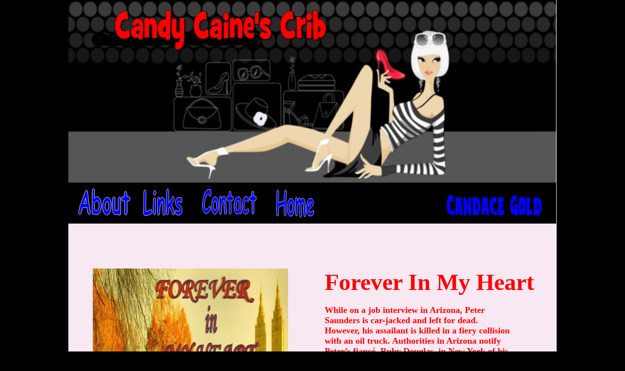

--- FILE ---
content_type: text/html
request_url: https://www.candycaine.com/Page22.html
body_size: 9072
content:
<!DOCTYPE html PUBLIC "-//W3C//DTD HTML 4.01 Transitional//EN" "http://www.w3.org/TR/html4/loose.dtd">
<html>

<head>
<meta name="keywords" content="Candy Caine's Crib, hotnsassy, erotic stories, candace gold, dunes and dreams">
<meta name="description" content="Website of a hot n sassy writer">
<meta name="generator" content="CoffeeCup Visual Site Designer, Version 7.0 Build 24 for Windows">
<meta http-equiv="Content-Type" content="text/html;charset=utf-8">

<meta name="created" content="Fri, 14 Apr 2017 17:02:30 GMT">


<title> Candy Caine's Crib </title>

<style type="text/css">


   /* OBJECT STYLES */

div.Object736 { position:absolute; top:373px; left:0px; z-index:0; }
div.Object745 { position:absolute; top:0px; left:0px; z-index:9; }
div.Object746 { position:absolute; top:386px; left:20px; z-index:10; }
div.Object747 { position:absolute; top:399px; left:774px; z-index:11; }
div.Object748 { position:absolute; top:389px; left:426px; z-index:12; }
div.Object749 { position:absolute; top:386px; left:153px; z-index:13; }
div.Object750 { position:absolute; top:387px; left:274px; z-index:14; }
div.Object751 { position:absolute; top:21px; left:95px; z-index:15; }
div.Object752 { position:absolute; top:550px; left:50px; z-index:7; }
div.Object753 { position:absolute; padding-right:5px; top:550px; left:525px; z-index:10; text-align:left; width:450px; }
div.Object754 { position:absolute; padding-right:5px; top:625px; left:525px; z-index:11; text-align:left; width:380px; }
div.Object755 { position:absolute; padding-right:5px; top:1050px; left:525px; z-index:11; text-align:left; width:380px; }
div.Object756 { position:absolute; padding-right:5px; top:1300px; left:69px; z-index:13; text-align:left; width:866px; }

  /* TEXT STYLES */

.textstyle0 {font-family:Crazy Girlz Blond BTN;font-weight:bold;font-style:normal;font-size:48px;text-decoration:none;color:#ff0000;}
.textstyle1 {font-family:Arial;font-weight:bold;font-style:normal;font-size:15px;text-decoration:none;color:#ff0000;}
.textstyle2 {font-family:Arial Black;font-weight:bold;font-style:normal;font-size:18px;text-decoration:none;color:#ff0000;}
.textstyle7 {font-family:Arial;font-weight:bold;font-style:normal;font-size:15px;text-decoration:none;color:#ff0000;}
.textstyle8 {font-family:Arial;font-weight:bold;font-style:normal;font-size:18px;text-decoration:none;color:#000080;}



   /* BODY STYLES */

body {
 margin:0px;
 padding :0px;
 text-align:center;
 height:100%;
 width:100%;
 background-color: #000000;
}


   /* LINK STYLES */

A:link { color:#0000ff;}

A:visited  { color:#800080;}

A:hover  { color:#0000ff;}

   /* IMAGE STYLES */

img { border:0 none}



   /* CONTAINER RULES */

#container { position:relative; margin:0px auto 0 auto; height:3500px; width:1000px; text-align:left; padding-left:0px;}

</style>


<!--html inserted by user -->
<style type="text/css">

a:link, a:visited, a:hover { text-decoration: none; }

</style>


<!--end of html inserted by user -->
</head>

<body>
<div id="container">
<div id="background" style="position:relative; top:0px; left:0px; z-index:0;">
<table style= "height:7500px; background-color:#f7e8f2;" width="1000px" border="0" cellspacing="0" cellpadding="0">
<tr>
<td>
<br>
</td>
</tr>
</table>
</div>

<!-- Header  -->

<div class="Object736"><img src="files/IMG_0.jpg"  alt="" width="999px" height="85px"></div>

<div class="Object745"><img src="files/Candy caine screenshot.for websitepng.png"  alt="" width="1000px" height="374px"></div>

<div class="Object746"><a href="Page1.html" ><img src="files/about.png"  alt="" width="111px" height="57px"></a></div>

<div class="Object747"><a href="CandaceGold.html" ><img src="files/Candace Gold title.png"  alt="" width="198px" height="44px"></a></div>

<!--<div class="Object748"><a href="http://candycainescorner.blogspot.com" ><img src="files/Blog.png"  alt="" width="80px" height="71px"></a></div>-->

<div class="Object749"><a href="Page2.html" ><img src="files/Links.png"  alt="" width="84px" height="58px"></a></div>

<div class="Object750"><a href="Page4.html" ><img src="files/Contact.png"  alt="" width="114px" height="54px"></a></div>

<div class="Object751"><img src="files/Candy Caine%27s Cribtitle2.png"  alt="" width="435px" height="82px"></div>

<div class="Object748"><a href="http://candycaine.com" ><img src="files/Home.png"  alt="" width="80px" height="58px"></a></div>
<!-- Was object1000-->


<!-- Web Page  -->

<div class="Object752"><img src="forever_heart2.jpg"  alt="" width="400px" height="650px"></div>


<div class="Object753"><span class="textstyle0">Forever In My Heart<br></div></span>


<div class="Object754"><span class="textstyle2">While on a job interview in Arizona, Peter Saunders is car-jacked and left for dead. 
However, his assailant is killed in a fiery collision with an oil truck. Authorities in Arizona notify Peter’s fiancé, Ruby Douglas, in 
New York of his death. She is devastated. And, as if that pain and heartache isn’t enough, Ruby, a school teacher, discovers she’s 
pregnant and must fight to keep her job. Though she never truly lets Peter’s ghost go, Ruby eventually finds happiness with fellow 
teacher, Mark Winters…until fate intervenes once more. </div></span>



<div class="Object756"><span class="textstyle8">
Chapter One<br>
<br>
&#8220;Ready to go, Ruby?&#8221; Mark Winters asked, poking his head into her
classroom. Her closest friend and fellow sixth-grade teacher, blond,
blue-eyed, Mark was the Prince Charming of many of the grammar school
girl&#8217;s daydreams.<br>
&#8220;Just a sec,&#8221; she said, putting the last of her papers into her bookbag.<br>
Noticing what she was grabbing, he chided, &#8220;Don&#8217;t tell me you haven&#8217;t gotten to those progress reports yet?&#8221;<br>
Gritting her teeth, Ruby Douglas was already upset with herself for
leaving the progress reports for her sixth-grade class for the last
minute. Normally she&#8217;d have them all done and printed early, but
somehow this time she got sidetracked.<br>
&#8220;I&#8217;ve already beat-up on myself. I don&#8217;t need help from the likes of you.&#8221;<br>
&#8220;You realize that they&#8217;re due tomorrow, don&#8217;t you?&#8221;<br>
&#8220;Don&#8217;t remind me,&#8221; she said, following him out of the room. &#8220;I&#8217;ll probably be up to all hours of the night doing them.&#8221;<br>
They walked towards the office to punch out. Murray Jackson, one of the
assistant principals, saw them leaving and reminded them, &#8220;Don&#8217;t forget
all progress reports are due tomorrow.&#8221;<br>
Ruby clenched her teeth. &#8220;If one more person mentions those progress reports, I swear I&#8217;ll murder them.&#8221;<br>
Mark grinned, but said nothing. He knew Ruby long enough to let her
sizzle in silence when she was upset. When they reached his car he hit
the keyless remote twice and opened the doors. Ruby put her bookbag on
the backseat next to his and got into the front seat. He loved to watch
her slide her long shapely legs into the car. It was a sight he never
seemed to grow tired of.<br>
The ride home was a quiet one. Usually they&#8217;d talk about their days,
but Ruby seemed miles away lost in her own thoughts. Mark figured she
was silently cursing herself for allowing this to happen. He truly
didn&#8217;t envy the work she had in front of her that night.<br>
He pulled up in front of her apartment. Ruby grabbed her stuff and got
out. &#8220;Thanks,&#8221; she said, shutting the door. &#8220;See you tomorrow.&#8221;<br>
Mark wished her luck. Knowing Ruby, she&#8217;d get those reports done even if it took all night. And it most likely would.<br>
<br>
***<br>
<br>
Ruby went directly into the spare bedroom she used as an office and
booted up her computer. As it was booting, she went into her bedroom
and changed into a comfortable pair of jeans and a sweatshirt.<br>
Taking only short breaks to make more coffee or have a snack, she
worked steadily into the night until the last report was keyed into the
computer. Releasing a huge yawn and waiting for her eyes to clear,
Ruby, double-clicked on print. Suddenly, the monitor went black. Her
eyes widened in disbelief. &#8220;Oh, no! This isn&#8217;t happening!&#8221;<br>
Her throat tightened and she became lightheaded, as fear and
frustration wrapped her body tightly. She needed those reports. With
shaking hands, she tried to reboot the system, but failed. Why me? Why
now? Her eyes filled with tears of frustration. What am I going to do?<br>
She began to dial Mark&#8217;s telephone number, but glanced at the time. At
two am, he was probably sound asleep. Besides, he was no computer
expert and was probably as useless as she felt at that moment. She&#8217;d
have to call out sick and bring the computer back to the store tomorrow.<br>
<br>
***<br>
<br>
Ruby was the first one in line for technical help when the computer
store opened. While she was waiting for the technician to acknowledge
her, four more people got in line behind her. Finally he asked what her
problem was in a tone that already sounded bored. Perhaps helping
people wasn&#8217;t challenging enough for him.<br>
<br>
***<br>
<br>
It had been a boring week for Peter Saunders, as well. Only a few
customers had ventured in to purchase a computer and half of which had
no idea what they wanted. He found most people ended up buying
computers for socializing on Facebook or buying stuff online. Hoping
today would be a good sales day, he had just come on the sales floor
when he overheard Ralph Marion, one of the techs speaking to a
customer. &#8220;I&#8217;m sorry, but there&#8217;s no way we can get to this before
Monday or Tuesday.&#8221;<br>
&#8220;You don&#8217;t understand. I need this fixed by this afternoon. I&#8217;ve got to
get important information from my hard drive printed. I&#8217;m a&#8212;&#8221;<br>
&#8220;If you needed it fixed today, why didn&#8217;t you bring it in earlier?&#8221;<br>
&#8220;What kind of stupid statement is that? I already told you this happened at two am this morning.&#8221;<br>
&#8220;You don&#8217;t have to be nasty about it,&#8221; the tech said, destroying what fragile little patience Ruby had left.<br>
&#8220;Forget it. I see I&#8217;m wasting my time here,&#8221; Ruby said, snatching back her CPU.<br>
&#8220;Good luck finding someone to do it today,&#8221; the man replied mean-spiritedly.<br>
Peter had been checking out the woman. She was tall with long black
hair that shimmered under the fluorescent lighting. Her skin looked
silky smooth like milk chocolate and he wondered if it tasted as good.
She had a pretty face with high cheekbones and large brown eyes that
revealed how frustrated and upset she&#8217;d become. The rest of her didn&#8217;t
seem bad, either. As he hurried after her, he&#8217;d noticed her long,
slender legs and nice rounded butt.<br>
Ruby was frantic. She had no idea where to go next, while precious time
was ticking away. A stray tear began to slip from her eye as she
carried the tower from the store.<br>
&#8220;May I help you?&#8221; Peter asked, as he caught up to her.<br>
&#8220;Do what?&#8221; Ruby asked.<br>
&#8220;Carry that to your car for you.&#8221;<br>
&#8220;I&#8217;d rather you tell me where I can go to get it fixed.&#8221;<br>
He grinned. &#8220;I can fix it for you,&#8221; he said, taking the tower from her.<br>
That got Ruby&#8217;s attention. She looked at the tall, good-looking man with the greenest eyes she&#8217;d ever seen. &#8220;Are you serious?&#8221;<br>
&#8220;Seeing how upset you are, I wouldn&#8217;t have the heart to tease you.&#8221;<br>
&#8220;But, who are you? Are you some kind of guardian angel coming into my life at the eleventh hour?&#8221;<br>
He laughed. &#8220;Far from it. My name is Peter Saunders and I assure you
that I&#8217;m not a heavenly guest on this planet. I pay taxes just like
you.&#8221;<br>
&#8220;You work here?&#8221;<br>
&#8220;Yes. I&#8217;m a salesman, but I have a strong technical background.&#8221;<br>
&#8220;Are you working today?&#8221;<br>
&#8220;I was&#8212;until I saw you.&#8221;<br>
&#8220;You can&#8217;t just take off to rescue me, can you?&#8221; Ruby asked.<br>
&#8220;I haven&#8217;t had a day off in weeks and I feel a stomach bug coming on.&#8221;<br>
Ruby smiled. &#8220;You know, you&#8217;re beginning to look awfully sick to me.&#8221;<br>
&#8220;Told you,&#8221; he said, as he followed Ruby out to her car, a silver Hyundai Sonata.<br>
&#8220;This is it,&#8221; she said, opening the rear door so he could lay the tower down.<br>
&#8220;Give me your address and I&#8217;ll be there in a half-hour or so. While you&#8217;re waiting for me reconnect the computer.&#8221;<br>
Ruby was so happy that she threw her arms around his neck and kissed him. &#8220;You&#8217;re a lifesaver.&#8221;<br>
Peter, detected a pleasing gentle scent of flowers. &#8220;Don&#8217;t thank me
until the computer&#8217;s actually fixed. Remember, nothing in life is
certain.&#8221;<br>
She nodded and said, &#8220;I know, except death and taxes. My dad always says that.&#8221;<br>
He smiled, revealing adorable dimples to go with his chin cleft. &#8220;I&#8217;ll be there as soon as I can.&#8221;<br>
&#8220;Are you sure you know where I live?&#8221;<br>
Peter looked at the name and address. &#8220;Actually, I don&#8217;t live too far from you. Don&#8217;t worry, I&#8217;ll find it.&#8221;<br>
Ruby drove home thinking about Peter Saunders. It was truly kind of him
to want to help her. A moment before he appeared she hadn&#8217;t a ghost of
a chance in getting those reports in on time. And now&#8230;She silently
prayed he&#8217;d be able to retrieve them. There was always the chance that
he couldn&#8217;t restart the computer or the hard drive had been damaged
beyond repair.<br>
<br>
***<br>
<br>
Peter rang her doorbell forty minutes later. Ruby was never as thrilled
to see someone as she was at that moment. &#8220;I made some coffee. How do
you take yours?&#8221;<br>
&#8220;One teaspoon of sugar and a drop of milk. Where&#8217;s the computer?&#8221;<br>
&#8220;In here,&#8221; Ruby said. &#8220;I&#8217;ll bring in the coffee.&#8221;<br>
By the time she returned, Peter had gotten the computer booted up in safe mode.<br>
&#8220;How did you do that?&#8221; she stared at the computer screen amazed.<br>
&#8220;It&#8217;s not hard, if you know how. Before I figure out what&#8217;s wrong, tell me what you need to get off the drive.&#8221;<br>
&#8220;The folder that says Progress Reports.&#8221;<br>
&#8220;Are you a teacher?&#8221; Peter asked.<br>
&#8220;Yes. Sixth grade.&#8221;<br>
&#8220;You&#8217;re much prettier than any teacher I ever had.&#8221;<br>
Ruby felt her face heating, but managed to thank him for the compliment.<br>
&#8220;Is this the file?&#8221;<br>
&#8220;Yes!&#8221; she said, excitedly.<br>
&#8220;Do you need to print it out?&#8221;<br>
&#8220;Yes. Two copies of each, please.&#8221;<br>
&#8220;Is there a USB drive I can save your work to, just in case something
goes wrong,&#8221; Peter said. &#8220;You should always back-up your work.&#8221;<br>
&#8220;I know,&#8221; she said, opening a desk drawer and handing him one. Their
fingers touched, and an electric spark shot right through her. He must
have felt something too, for he hesitated a moment before putting the
drive into its slot.<br>
Ruby watched the printer churn out the reports and she felt as if a
terrible weight had been lifted from her shoulders. At this moment, she
had no idea how to fully express her gratitude. Without a second
thought, she flung her arms around his neck and kissed him.<br>
Feeling somewhat embarrassed by her outburst, she withdrew her arms
like a bungee cord. &#8220;Sorry, but you have no idea how grateful I am.&#8221;<br>
&#8220;I think I do.&#8221;<br>
&#8220;Can I pay you&#8230;at least for your time?&#8221;<br>
&#8220;Absolutely not. I got the hard drive working, but it still needs to be replaced.&#8221;<br>
&#8220;Even so, you&#8217;re a special guy, Peter Saunders. And you saved my booty.&#8221;<br>
&#8220;Now that I won&#8217;t argue about,&#8221; he teased. And what a glorious butt it was, he mused.<br>
&#8220;How about me making you dinner tonight? It&#8217;s the least I can do.&#8221;
Then, realizing that he might be married or have a significant other,
she quickly added, &#8220;That is if your wife wouldn&#8217;t mind.&#8221;<br>
Peter broke into a hearty laugh, which didn&#8217;t sit just right with Ruby. What could she have said to him that was so funny?<br>
&#8220;I&#8217;m not married. Don&#8217;t look so upset. I only laughed because the look
on your face just reminded me of a little girl who got caught with her
hand in the cookie jar. I&#8217;d be delighted to have dinner with you. That
is, of course, if your husband doesn&#8217;t mind,&#8221; he added, grinning, his
green eyes sparkling like a gem stone.<br>
Ruby smiled back. Touche&#8217;. I&#8217;m single, as well.&#8221;<br>
&#8220;Well, I&#8217;m glad we got that issue settled, Ruby Douglas,&#8221; he said, taking her hand in his.<br>
Ruby gave him a gentle squeeze and said, &#8220;I&#8217;m so very glad you happened along, Peter.&#8221;<br>
&#8220;Me, too.&#8221; He flashed that hypnotic smile of his.<br>
&#8220;Uhm&#8230;You know, this is really a nice place,&#8221; he said. &#8220;How long have you been living here?&#8221;<br>
&#8220;Five years.&#8221;<br>
&#8220;I guess you like it here.&#8221;<br>
&#8220;Yes. The other tenants are nice; no wild parties. There is no crime to speak of and the rents are reasonable.&#8221;<br>
&#8220;My lease is up this June. I&#8217;m debating whether to renew or not, so I&#8217;ve had my eyes open looking at other places.&#8221;<br>
&#8220;You&#8217;d like it here.&#8221;<br>
&#8220;How much do you pay a month?&#8221;<br>
&#8220;$2250, plus utilities. It&#8217;s a two-bedroom, by the way. Come take a look.&#8221;<br>
She led him around the apartment and could tell by his expression that he was impressed by what he saw.<br>
&#8220;I have to deliver those printed reports to the school,&#8221; Ruby said.<br>
&#8220;How about some company for the ride?&#8221;<br>
&#8220;Sounds good to me,&#8221; Ruby replied. &#8220;Only I have to stop on the way back
at the supermarket to pick up the things I&#8217;ll need for dinner.&#8221;<br>
&#8220;Fine with me. I&#8217;ve got nothing planned for the entire afternoon.&#8221;<br>
&#8220;Thanks to me, of course,&#8221; Ruby added.<br>
<br>
***<br>
<br>
They talked all the way to the school, which was a twenty minute ride
from her apartment. Peter had desired a career in computers as a
networking consultant. He had been sending out his resumes, but in the
meantime worked at the computer store as a salesman.<br>
&#8220;Why not a technician?&#8221; she asked. &#8220;You&#8217;re twice as personable as that dreadful guy.&#8221;<br>
&#8220;Who, Ralph? He&#8217;s not so bad, usually.&#8221;<br>
&#8220;Well, he could have used a refresher course in customer service.&#8221;<br>
&#8220;He was hired the day before I applied, so I was offered a job as a
salesman. Needing a job, I took it with the hope of getting something
better. Unfortunately, I&#8217;m still looking.&#8221;<br>
Peter waited in the car outside the school while Ruby ran inside with
the reports. Her principal, Mr. Wainwright, met her in the hall.
&#8220;You&#8217;re a real trooper, Ruby, bringing in these reports, after having
been too sick to work today.&#8221; He gave her a wink.<br>
&#8220;You don&#8217;t know the half of it,&#8221; she said with a grin.<br>
&#8220;Thanks for bringing them by.&#8221;<br>
&#8220;See you tomorrow,&#8221; she replied, hurrying back outside to Peter.<br>
&#8220;That was fast,&#8221; Peter said when she returned.<br>
&#8220;I didn&#8217;t want you to wait long.&#8221;<br>
Fifteen minutes later, they were at the supermarket. Tossing the things
she needed into the basket, Ruby walked alongside Peter who was pushing
it. She had no words to describe how lucky it was to have Peter rescue
her reports. But now the ball was in her court. She might not be a
computer wizard, but she was a damn good cook. She&#8217;d put together a
meal he wouldn&#8217;t soon forget.<br>
<br>
***<br>
<br>
Back at her apartment, Ruby put the groceries away while Peter began to
run some diagnostic tests on her computer. When she was finished, she
went to see how Peter was doing. He heard her enter and turned. &#8220;I
think it&#8217;s nothing more than your hard drive needing to be replaced. I
just want to be sure.&#8221;<br>
&#8220;It&#8217;s good to know I won&#8217;t have to replace the entire thing.&#8221;<br>
&#8220;You should soon, though. This machine is an antique.&#8221;<br>
&#8220;It&#8217;s perfect for what I need it for.&#8221;<br>
&#8220;Well, when you decide to put it out to pasture, I know just the place where you can get a real buy,&#8221; he said, smiling.<br>
&#8220;I&#8217;ll bet you do.&#8221;<br>
They shared a laugh together.<br>
Ruby rose and said, &#8220;I should let you finish. I have some papers to grade before I make dinner.&#8221;<br>
It was wonderful having someone to cook for. Sure, Mark came for dinner
from time to time, but it wasn&#8217;t the same. She never really went all
out like she did tonight with her Chicken Cordon Bleu. You could give
Mark a couple of hamburgers and fries and he&#8217;d be thrilled. It was also
a nice change to talk about something other than teaching.<br>
Over coffee and dessert, Ruby finally got up enough courage to revisit
the subject of compensation. She didn&#8217;t want to insult him, yet she
felt she had to show her gratitude in some way.<br>
&#8220;Peter, you can&#8217;t possibly imagine what you&#8217;ve done for me today.&#8221;<br>
&#8220;Actually, I can. However, I gave my time freely. And don&#8217;t forget I
got a delicious meal out of it also. I&#8217;d hate to tell you what I
normally have for dinner. Besides, the company was outstanding.&#8221;<br>
Ruby smiled. Peter returned the smile and reached over to bring her
face closer to his. He gently brushed his lips against hers. &#8220;Thank you
for having me.&#8221;<br>
Ruby instinctively kissed him back. A ripple of excitement passed throughout her body. &#8220;Thank you for coming.&#8221;<br>
&#8220;Are we even now?&#8221; he asked, almost laughing, hoping the bulge pressing on his zipper wouldn&#8217;t be noticeable.<br>
&#8220;Yes, I think so.&#8221;<br>
&#8220;Good. It&#8217;s late and I&#8217;d best be going. But, I&#8217;m for continuing this at another time, say Saturday night?&#8221;<br>
&#8220;Is that a proposal for a date?&#8221;<br>
&#8220;It sure is, lady. So what do you say?&#8221;<br>
Smiling, Ruby said, &#8220;I&#8217;d be delighted.&#8221;<br>
&#8220;Great! I&#8217;ll pick you up at eight. Dinner and dancing.&#8221;<br>
Ruby walked him to the door. Peter turned quickly and took her in his
arms for another kiss. This one lasted longer and left her breathless.
Yes, computers could be very rewarding, she thought to herself and
smiled.<br>
<br>
***<br>
<br>
Peter walked to his car whistling. It was the first time in a very long
time that he had met a woman who truly interested him. He was tired of
the airheads that were nice to look at, but couldn&#8217;t hold a decent
conversation. Ruby was both attractive and intelligent. Along with
those two qualities, he found her to be modest and witty. Yes, he
really wanted to get to know her better. Tonight, Saturday seemed such
a long way off.<br>
<br>
***<br>
<br>
Ruby fell asleep thinking about Peter. He was the first man she had met
recently who was worthwhile seeing again. She found that most men were
out for a good time only. Hardly any desired a lasting relationship or
one that lasted more than one night. She scarcely knew Peter, but what
she had seen so far was reassuring. And she remembered how good his
lips felt on hers. She&#8217;d like to explore more of that.<br>
</span></div>


</body>
</html>
